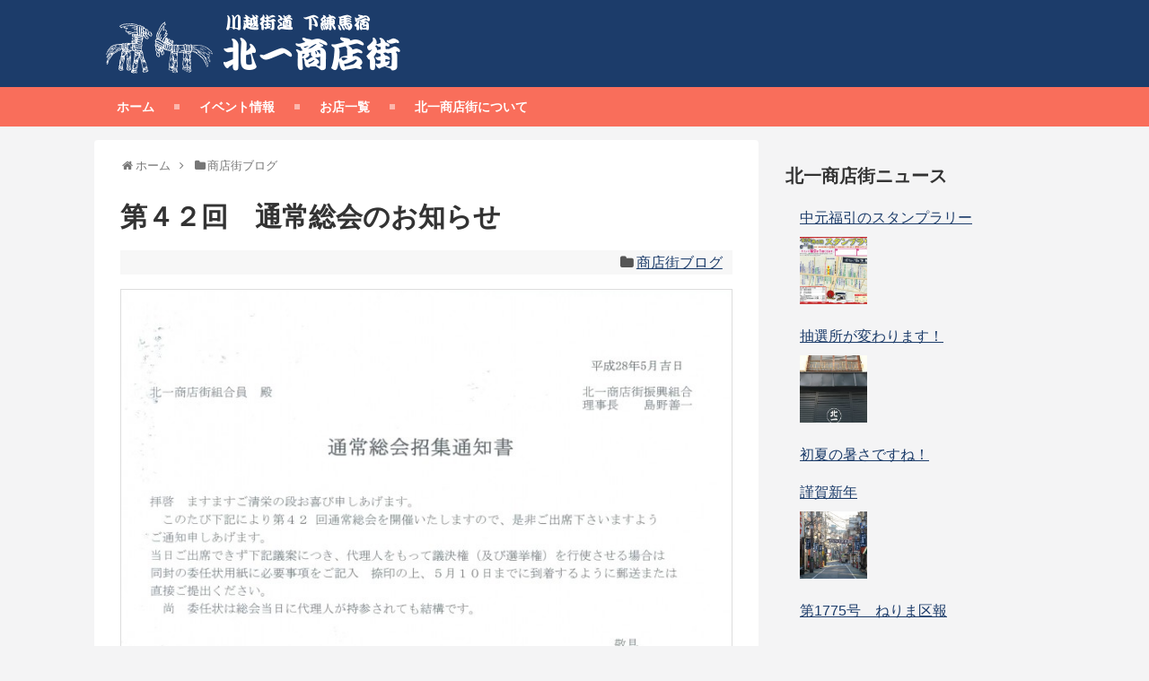

--- FILE ---
content_type: text/html; charset=UTF-8
request_url: http://kitaichi-nerima.com/from-shotengai/2068/
body_size: 10561
content:
<!DOCTYPE html>
<html lang="ja">
<head>
<meta charset="UTF-8">
<link rel="alternate" type="application/rss+xml" title="練馬区北町「北一商店街」川越街道下練馬宿 RSS Feed" href="http://kitaichi-nerima.com/feed/"/>
<link rel="pingback" href="http://kitaichi-nerima.com/xmlrpc.php"/>
<title>第４２回　通常総会のお知らせ</title>
<meta name="description" content=" "/>
<meta name="keywords" content="商店街ブログ"/>
<link rel="stylesheet" href="http://kitaichi-nerima.com/wp-content/themes/simplicity/style.css">
<link rel="stylesheet" href="http://kitaichi-nerima.com/wp-content/themes/simplicity/css/responsive-pc.css">
<link rel="stylesheet" href="http://kitaichi-nerima.com/wp-content/themes/simplicity/webfonts/css/font-awesome.min.css">
<link rel="stylesheet" href="http://kitaichi-nerima.com/wp-content/themes/simplicity/webfonts/icomoon/style.css">
<link rel="stylesheet" href="http://kitaichi-nerima.com/wp-content/themes/simplicity/css/fluidity.min.css">
<link rel="stylesheet" href="http://kitaichi-nerima.com/wp-content/themes/simplicity/css/print.css" type="text/css" media="print"/>
  <link rel="stylesheet" href="http://kitaichi-nerima.com/wp-content/themes/simplicity/skins/orange-menu/style.css">
  <link rel="stylesheet" href="http://kitaichi-nerima.com/wp-content/themes/simplicity/responsive.css">
  <meta name="viewport" content="width=1280, maximum-scale=1, user-scalable=yes">
<link href="http://kitaichi-nerima.com/wp-content/themes/simplicity/lightbox/css/lightbox.css" type="text/css" rel="stylesheet" media="all"/>
<!-- OGP -->
<meta property="og:type" content="article">
<meta property="og:description" content=" ">
<meta property="og:title" content="第４２回　通常総会のお知らせ">
<meta property="og:url" content="http://kitaichi-nerima.com/from-shotengai/2068/">
<meta property="og:image" content="http://kitaichi-nerima.com/wp-content/uploads/2016/06/001-6.jpg">
<meta property="og:site_name" content="練馬区北町「北一商店街」川越街道下練馬宿">
<meta property="og:locale" content="ja_JP"/>
<!-- /OGP -->
<!-- Twitter Card -->
<meta name="twitter:card" content="summary">
<meta name="twitter:description" content=" ">
<meta name="twitter:title" content="第４２回　通常総会のお知らせ">
<meta name="twitter:url" content="http://kitaichi-nerima.com/from-shotengai/2068/">
<meta name="twitter:image" content="http://kitaichi-nerima.com/wp-content/uploads/2016/06/001-6.jpg">
<meta name="twitter:domain" content="kitaichi-nerima.com">
<!-- /Twitter Card -->

<meta name='robots' content='max-image-preview:large'/>

		<!-- Meta Tag Manager -->
		<meta name="description" content="練馬区北町の北一商店街は「買い物天国」の商店街です。毎月第一土曜日は「北一みのり市」です。練馬区北町でのショッピングをお楽しみ下さい。"/>
		<!-- / Meta Tag Manager -->
<link rel='dns-prefetch' href='//s.w.org'/>
<link rel="alternate" type="application/rss+xml" title="練馬区北町「北一商店街」川越街道下練馬宿 &raquo; フィード" href="http://kitaichi-nerima.com/feed/"/>
<link rel="alternate" type="application/rss+xml" title="練馬区北町「北一商店街」川越街道下練馬宿 &raquo; コメントフィード" href="http://kitaichi-nerima.com/comments/feed/"/>
<link rel="alternate" type="application/rss+xml" title="練馬区北町「北一商店街」川越街道下練馬宿 &raquo; 第４２回　通常総会のお知らせ のコメントのフィード" href="http://kitaichi-nerima.com/from-shotengai/2068/feed/"/>
<script type="text/javascript">window._wpemojiSettings={"baseUrl":"https:\/\/s.w.org\/images\/core\/emoji\/13.1.0\/72x72\/","ext":".png","svgUrl":"https:\/\/s.w.org\/images\/core\/emoji\/13.1.0\/svg\/","svgExt":".svg","source":{"concatemoji":"http:\/\/kitaichi-nerima.com\/wp-includes\/js\/wp-emoji-release.min.js"}};!function(e,a,t){var n,r,o,i=a.createElement("canvas"),p=i.getContext&&i.getContext("2d");function s(e,t){var a=String.fromCharCode;p.clearRect(0,0,i.width,i.height),p.fillText(a.apply(this,e),0,0);e=i.toDataURL();return p.clearRect(0,0,i.width,i.height),p.fillText(a.apply(this,t),0,0),e===i.toDataURL()}function c(e){var t=a.createElement("script");t.src=e,t.defer=t.type="text/javascript",a.getElementsByTagName("head")[0].appendChild(t)}for(o=Array("flag","emoji"),t.supports={everything:!0,everythingExceptFlag:!0},r=0;r<o.length;r++)t.supports[o[r]]=function(e){if(!p||!p.fillText)return!1;switch(p.textBaseline="top",p.font="600 32px Arial",e){case"flag":return s([127987,65039,8205,9895,65039],[127987,65039,8203,9895,65039])?!1:!s([55356,56826,55356,56819],[55356,56826,8203,55356,56819])&&!s([55356,57332,56128,56423,56128,56418,56128,56421,56128,56430,56128,56423,56128,56447],[55356,57332,8203,56128,56423,8203,56128,56418,8203,56128,56421,8203,56128,56430,8203,56128,56423,8203,56128,56447]);case"emoji":return!s([10084,65039,8205,55357,56613],[10084,65039,8203,55357,56613])}return!1}(o[r]),t.supports.everything=t.supports.everything&&t.supports[o[r]],"flag"!==o[r]&&(t.supports.everythingExceptFlag=t.supports.everythingExceptFlag&&t.supports[o[r]]);t.supports.everythingExceptFlag=t.supports.everythingExceptFlag&&!t.supports.flag,t.DOMReady=!1,t.readyCallback=function(){t.DOMReady=!0},t.supports.everything||(n=function(){t.readyCallback()},a.addEventListener?(a.addEventListener("DOMContentLoaded",n,!1),e.addEventListener("load",n,!1)):(e.attachEvent("onload",n),a.attachEvent("onreadystatechange",function(){"complete"===a.readyState&&t.readyCallback()})),(n=t.source||{}).concatemoji?c(n.concatemoji):n.wpemoji&&n.twemoji&&(c(n.twemoji),c(n.wpemoji)))}(window,document,window._wpemojiSettings);</script>
<style type="text/css">
img.wp-smiley,
img.emoji {
	display: inline !important;
	border: none !important;
	box-shadow: none !important;
	height: 1em !important;
	width: 1em !important;
	margin: 0 0.07em !important;
	vertical-align: -0.1em !important;
	background: none !important;
	padding: 0 !important;
}
</style>
	<link rel='stylesheet' id='wp-block-library-css' href='http://kitaichi-nerima.com/wp-includes/css/dist/block-library/style.min.css' type='text/css' media='all'/>
<style id='global-styles-inline-css' type='text/css'>
body{--wp--preset--color--black: #000000;--wp--preset--color--cyan-bluish-gray: #abb8c3;--wp--preset--color--white: #ffffff;--wp--preset--color--pale-pink: #f78da7;--wp--preset--color--vivid-red: #cf2e2e;--wp--preset--color--luminous-vivid-orange: #ff6900;--wp--preset--color--luminous-vivid-amber: #fcb900;--wp--preset--color--light-green-cyan: #7bdcb5;--wp--preset--color--vivid-green-cyan: #00d084;--wp--preset--color--pale-cyan-blue: #8ed1fc;--wp--preset--color--vivid-cyan-blue: #0693e3;--wp--preset--color--vivid-purple: #9b51e0;--wp--preset--gradient--vivid-cyan-blue-to-vivid-purple: linear-gradient(135deg,rgba(6,147,227,1) 0%,rgb(155,81,224) 100%);--wp--preset--gradient--light-green-cyan-to-vivid-green-cyan: linear-gradient(135deg,rgb(122,220,180) 0%,rgb(0,208,130) 100%);--wp--preset--gradient--luminous-vivid-amber-to-luminous-vivid-orange: linear-gradient(135deg,rgba(252,185,0,1) 0%,rgba(255,105,0,1) 100%);--wp--preset--gradient--luminous-vivid-orange-to-vivid-red: linear-gradient(135deg,rgba(255,105,0,1) 0%,rgb(207,46,46) 100%);--wp--preset--gradient--very-light-gray-to-cyan-bluish-gray: linear-gradient(135deg,rgb(238,238,238) 0%,rgb(169,184,195) 100%);--wp--preset--gradient--cool-to-warm-spectrum: linear-gradient(135deg,rgb(74,234,220) 0%,rgb(151,120,209) 20%,rgb(207,42,186) 40%,rgb(238,44,130) 60%,rgb(251,105,98) 80%,rgb(254,248,76) 100%);--wp--preset--gradient--blush-light-purple: linear-gradient(135deg,rgb(255,206,236) 0%,rgb(152,150,240) 100%);--wp--preset--gradient--blush-bordeaux: linear-gradient(135deg,rgb(254,205,165) 0%,rgb(254,45,45) 50%,rgb(107,0,62) 100%);--wp--preset--gradient--luminous-dusk: linear-gradient(135deg,rgb(255,203,112) 0%,rgb(199,81,192) 50%,rgb(65,88,208) 100%);--wp--preset--gradient--pale-ocean: linear-gradient(135deg,rgb(255,245,203) 0%,rgb(182,227,212) 50%,rgb(51,167,181) 100%);--wp--preset--gradient--electric-grass: linear-gradient(135deg,rgb(202,248,128) 0%,rgb(113,206,126) 100%);--wp--preset--gradient--midnight: linear-gradient(135deg,rgb(2,3,129) 0%,rgb(40,116,252) 100%);--wp--preset--duotone--dark-grayscale: url('#wp-duotone-dark-grayscale');--wp--preset--duotone--grayscale: url('#wp-duotone-grayscale');--wp--preset--duotone--purple-yellow: url('#wp-duotone-purple-yellow');--wp--preset--duotone--blue-red: url('#wp-duotone-blue-red');--wp--preset--duotone--midnight: url('#wp-duotone-midnight');--wp--preset--duotone--magenta-yellow: url('#wp-duotone-magenta-yellow');--wp--preset--duotone--purple-green: url('#wp-duotone-purple-green');--wp--preset--duotone--blue-orange: url('#wp-duotone-blue-orange');--wp--preset--font-size--small: 13px;--wp--preset--font-size--medium: 20px;--wp--preset--font-size--large: 36px;--wp--preset--font-size--x-large: 42px;}.has-black-color{color: var(--wp--preset--color--black) !important;}.has-cyan-bluish-gray-color{color: var(--wp--preset--color--cyan-bluish-gray) !important;}.has-white-color{color: var(--wp--preset--color--white) !important;}.has-pale-pink-color{color: var(--wp--preset--color--pale-pink) !important;}.has-vivid-red-color{color: var(--wp--preset--color--vivid-red) !important;}.has-luminous-vivid-orange-color{color: var(--wp--preset--color--luminous-vivid-orange) !important;}.has-luminous-vivid-amber-color{color: var(--wp--preset--color--luminous-vivid-amber) !important;}.has-light-green-cyan-color{color: var(--wp--preset--color--light-green-cyan) !important;}.has-vivid-green-cyan-color{color: var(--wp--preset--color--vivid-green-cyan) !important;}.has-pale-cyan-blue-color{color: var(--wp--preset--color--pale-cyan-blue) !important;}.has-vivid-cyan-blue-color{color: var(--wp--preset--color--vivid-cyan-blue) !important;}.has-vivid-purple-color{color: var(--wp--preset--color--vivid-purple) !important;}.has-black-background-color{background-color: var(--wp--preset--color--black) !important;}.has-cyan-bluish-gray-background-color{background-color: var(--wp--preset--color--cyan-bluish-gray) !important;}.has-white-background-color{background-color: var(--wp--preset--color--white) !important;}.has-pale-pink-background-color{background-color: var(--wp--preset--color--pale-pink) !important;}.has-vivid-red-background-color{background-color: var(--wp--preset--color--vivid-red) !important;}.has-luminous-vivid-orange-background-color{background-color: var(--wp--preset--color--luminous-vivid-orange) !important;}.has-luminous-vivid-amber-background-color{background-color: var(--wp--preset--color--luminous-vivid-amber) !important;}.has-light-green-cyan-background-color{background-color: var(--wp--preset--color--light-green-cyan) !important;}.has-vivid-green-cyan-background-color{background-color: var(--wp--preset--color--vivid-green-cyan) !important;}.has-pale-cyan-blue-background-color{background-color: var(--wp--preset--color--pale-cyan-blue) !important;}.has-vivid-cyan-blue-background-color{background-color: var(--wp--preset--color--vivid-cyan-blue) !important;}.has-vivid-purple-background-color{background-color: var(--wp--preset--color--vivid-purple) !important;}.has-black-border-color{border-color: var(--wp--preset--color--black) !important;}.has-cyan-bluish-gray-border-color{border-color: var(--wp--preset--color--cyan-bluish-gray) !important;}.has-white-border-color{border-color: var(--wp--preset--color--white) !important;}.has-pale-pink-border-color{border-color: var(--wp--preset--color--pale-pink) !important;}.has-vivid-red-border-color{border-color: var(--wp--preset--color--vivid-red) !important;}.has-luminous-vivid-orange-border-color{border-color: var(--wp--preset--color--luminous-vivid-orange) !important;}.has-luminous-vivid-amber-border-color{border-color: var(--wp--preset--color--luminous-vivid-amber) !important;}.has-light-green-cyan-border-color{border-color: var(--wp--preset--color--light-green-cyan) !important;}.has-vivid-green-cyan-border-color{border-color: var(--wp--preset--color--vivid-green-cyan) !important;}.has-pale-cyan-blue-border-color{border-color: var(--wp--preset--color--pale-cyan-blue) !important;}.has-vivid-cyan-blue-border-color{border-color: var(--wp--preset--color--vivid-cyan-blue) !important;}.has-vivid-purple-border-color{border-color: var(--wp--preset--color--vivid-purple) !important;}.has-vivid-cyan-blue-to-vivid-purple-gradient-background{background: var(--wp--preset--gradient--vivid-cyan-blue-to-vivid-purple) !important;}.has-light-green-cyan-to-vivid-green-cyan-gradient-background{background: var(--wp--preset--gradient--light-green-cyan-to-vivid-green-cyan) !important;}.has-luminous-vivid-amber-to-luminous-vivid-orange-gradient-background{background: var(--wp--preset--gradient--luminous-vivid-amber-to-luminous-vivid-orange) !important;}.has-luminous-vivid-orange-to-vivid-red-gradient-background{background: var(--wp--preset--gradient--luminous-vivid-orange-to-vivid-red) !important;}.has-very-light-gray-to-cyan-bluish-gray-gradient-background{background: var(--wp--preset--gradient--very-light-gray-to-cyan-bluish-gray) !important;}.has-cool-to-warm-spectrum-gradient-background{background: var(--wp--preset--gradient--cool-to-warm-spectrum) !important;}.has-blush-light-purple-gradient-background{background: var(--wp--preset--gradient--blush-light-purple) !important;}.has-blush-bordeaux-gradient-background{background: var(--wp--preset--gradient--blush-bordeaux) !important;}.has-luminous-dusk-gradient-background{background: var(--wp--preset--gradient--luminous-dusk) !important;}.has-pale-ocean-gradient-background{background: var(--wp--preset--gradient--pale-ocean) !important;}.has-electric-grass-gradient-background{background: var(--wp--preset--gradient--electric-grass) !important;}.has-midnight-gradient-background{background: var(--wp--preset--gradient--midnight) !important;}.has-small-font-size{font-size: var(--wp--preset--font-size--small) !important;}.has-medium-font-size{font-size: var(--wp--preset--font-size--medium) !important;}.has-large-font-size{font-size: var(--wp--preset--font-size--large) !important;}.has-x-large-font-size{font-size: var(--wp--preset--font-size--x-large) !important;}
</style>
<link rel='stylesheet' id='arpw-style-css' href='http://kitaichi-nerima.com/wp-content/plugins/advanced-random-posts-widget/assets/css/arpw-frontend.css' type='text/css' media='all'/>
<!--n2css--><script type='text/javascript' src='http://kitaichi-nerima.com/wp-includes/js/jquery/jquery.min.js' id='jquery-core-js'></script>
<script type='text/javascript' src='http://kitaichi-nerima.com/wp-includes/js/jquery/jquery-migrate.min.js' id='jquery-migrate-js'></script>
<link rel="https://api.w.org/" href="http://kitaichi-nerima.com/wp-json/"/><link rel="alternate" type="application/json" href="http://kitaichi-nerima.com/wp-json/wp/v2/posts/2068"/><link rel="EditURI" type="application/rsd+xml" title="RSD" href="http://kitaichi-nerima.com/xmlrpc.php?rsd"/>
<link rel="wlwmanifest" type="application/wlwmanifest+xml" href="http://kitaichi-nerima.com/wp-includes/wlwmanifest.xml"/> 

<link rel="canonical" href="http://kitaichi-nerima.com/from-shotengai/2068/"/>
<link rel='shortlink' href='http://kitaichi-nerima.com/?p=2068'/>
<link rel="alternate" type="application/json+oembed" href="http://kitaichi-nerima.com/wp-json/oembed/1.0/embed?url=http%3A%2F%2Fkitaichi-nerima.com%2Ffrom-shotengai%2F2068%2F"/>
<link rel="alternate" type="text/xml+oembed" href="http://kitaichi-nerima.com/wp-json/oembed/1.0/embed?url=http%3A%2F%2Fkitaichi-nerima.com%2Ffrom-shotengai%2F2068%2F&#038;format=xml"/>
<style>
		#category-posts-2-internal ul {padding: 0;}
#category-posts-2-internal .cat-post-item img {max-width: initial; max-height: initial; margin: initial;}
#category-posts-2-internal .cat-post-author {margin-bottom: 0;}
#category-posts-2-internal .cat-post-thumbnail {margin: 5px 10px 5px 0;}
#category-posts-2-internal .cat-post-item:before {content: ""; clear: both;}
#category-posts-2-internal .cat-post-excerpt-more {display: inline-block;}
#category-posts-2-internal .cat-post-item {list-style: none; margin: 3px 0 10px; padding: 3px 0;}
#category-posts-2-internal .cat-post-current .cat-post-title {font-weight: bold; text-transform: uppercase;}
#category-posts-2-internal [class*=cat-post-tax] {font-size: 0.85em;}
#category-posts-2-internal [class*=cat-post-tax] * {display:inline-block;}
#category-posts-2-internal .cat-post-item:after {content: ""; display: table;	clear: both;}
#category-posts-2-internal .cat-post-item .cat-post-title {overflow: hidden;text-overflow: ellipsis;white-space: initial;display: -webkit-box;-webkit-line-clamp: 2;-webkit-box-orient: vertical;padding-bottom: 0 !important;}
#category-posts-2-internal .cat-post-item:after {content: ""; display: table;	clear: both;}
#category-posts-2-internal .cat-post-thumbnail {display:block; float:left; margin:5px 10px 5px 0;}
#category-posts-2-internal .cat-post-crop {overflow:hidden;display:block;}
#category-posts-2-internal p {margin:5px 0 0 0}
#category-posts-2-internal li > div {margin:5px 0 0 0; clear:both;}
#category-posts-2-internal .dashicons {vertical-align:middle;}
#category-posts-2-internal .cat-post-thumbnail .cat-post-crop img {height: 75px;}
#category-posts-2-internal .cat-post-thumbnail .cat-post-crop img {width: 75px;}
#category-posts-2-internal .cat-post-thumbnail .cat-post-crop img {object-fit: cover; max-width: 100%; display: block;}
#category-posts-2-internal .cat-post-thumbnail .cat-post-crop-not-supported img {width: 100%;}
#category-posts-2-internal .cat-post-thumbnail {max-width:100%;}
#category-posts-2-internal .cat-post-item img {margin: initial;}
</style>
		<style type="text/css">
a {
  color:#1c3c6a;
}
a:hover,
#new-entries a:hover,
#popular-entries a:hover,
.wpp-list a:hover,
.entry-read a:hover,
.entry .post-meta a:hover,
.related-entry-read a:hover,
.entry a:hover,
.related-entry-title a:hover,
.navigation a:hover,
#footer-widget a:hover,
.article-list .entry-title a:hover {
  color:#1c3c6a;
}
#header {
  background-color:#1c3c6a;
}
#site-title a {
  color:#ffffff;
}
#site-description {
  color:#ffffff;
}
#footer {
  background-color:#1c3c6a;
}
#h-top {
  min-height:80px;
}
ul.snsp li.twitter-page a{
  color: #55acee !important;
}

ul.snsp li.facebook-page a{
  color: #3b5998 !important;
}

ul.snsp li.google-plus-page a{
  color: #dd4b39 !important;
}

ul.snsp li.instagram-page a{
  color: #ab7f66 !important;
}

ul.snsp li.pinterest-page a{
  color: #cc2127 !important;
}

ul.snsp li.youtube-page a{
  color: #e52d27 !important;
}

ul.snsp li.feedly-page a{
  color: #87bd33 !important;
}

ul.snsp li.rss-page a{
  color: #fe9900 !important;
}

ul.snsp li a:hover{
  opacity:0.7 !important;
}
#header .alignleft {
  margin-right: 30px;
  max-width: none;
}
/*関連記事のサムネイルが4列表示*/
.related-entry-thumbnail {
  height: 230px;
  width: 170px;
}

.related-entry-thumbnail .related-entry-title a{
  font-size: 14px;
}

.related-entry-thumbnail img {
  width: 160px;
  height: auto;
}
/*画像効果ボーダー*/
#the-content > p > img,
#the-content > p > a > img {
  border: 1px solid #ddd;
}
</style>
<style type="text/css" id="custom-background-css">
body.custom-background { background-color: #f4f4f5; }
</style>
	
<!-- My Custom CSS -->
<link rel='stylesheet' id='mccss_stylesheet' href='http://kitaichi-nerima.com/wp-content/uploads/my_custom_css/my_style.css?1693300033' type='text/css' media='all'/>
<!-- My Custom CSS -->
<script type="text/javascript" src="http://maps.google.com/maps/api/js?sensor=false"></script>
</head>
  <body class="post-template-default single single-post postid-2068 single-format-standard custom-background">
    <div id="container">

      <!-- header -->
      <div id="header" class="clearfix">
        <div id="header-in">

                    <div id="h-top">
            <!-- モバイルメニュー表示用のボタン -->
<div id="mobile-menu">
  <a id="mobile-menu-toggle" href="#"><i class="fa fa-bars fa-2x"></i></a>
</div>

            <div class="alignleft top-title-catchphrase">
              <!-- サイトのタイトル -->
<p id="site-title">
  <a href="http://kitaichi-nerima.com/"><img src="http://kitaichi-nerima.com/wp-content/uploads/2017/04/kitaichi_logo.png" alt="練馬区北町「北一商店街」川越街道下練馬宿" class="site-title-img"/></a></p>
<!-- サイトの概要 -->
<p id="site-description">
  </p>
            </div>

            <div class="alignright top-sns-follows">
                          </div>

          </div><!-- /#h-top -->
        </div><!-- /#header-in -->
      </div><!-- /#header -->

      <!-- Navigation -->
<nav>
<div id="navi">
  	<div id="navi-in">
    <div class="menu-%e3%83%a1%e3%83%8b%e3%83%a5%e3%83%bc-1-container"><ul id="menu-%e3%83%a1%e3%83%8b%e3%83%a5%e3%83%bc-1" class="menu"><li id="menu-item-20" class="menu-item menu-item-type-custom menu-item-object-custom menu-item-home menu-item-20"><a href="http://kitaichi-nerima.com/">ホーム</a></li>
<li id="menu-item-1915" class="menu-item menu-item-type-taxonomy menu-item-object-category menu-item-1915"><a href="http://kitaichi-nerima.com/category/from-shotengai/events/">イベント情報</a></li>
<li id="menu-item-1918" class="menu-item menu-item-type-post_type menu-item-object-page menu-item-1918"><a href="http://kitaichi-nerima.com/shoplist/">お店一覧</a></li>
<li id="menu-item-21" class="menu-item menu-item-type-post_type menu-item-object-page menu-item-21"><a href="http://kitaichi-nerima.com/aboutus/">北一商店街について</a></li>
</ul></div>  </div><!-- /#navi-in -->
</div><!-- /#navi -->
</nav>
<!-- /Navigation -->
      <!-- 本体部分 -->
      <div id="body">
        <div id="body-in">

          
          <!-- main -->
          <div id="main">


  <div id="breadcrumb" class="breadcrumb-category"><div itemtype="http://data-vocabulary.org/Breadcrumb" itemscope=""><i class="fa fa-home fa-fw"></i><a href="http://kitaichi-nerima.com" itemprop="url"><span itemprop="title">ホーム</span></a><span class="sp"><i class="fa fa-angle-right"></i></span></div><div itemtype="http://data-vocabulary.org/Breadcrumb" itemscope=""><i class="fa fa-folder fa-fw"></i><a href="http://kitaichi-nerima.com/category/from-shotengai/" itemprop="url"><span itemprop="title">商店街ブログ</span></a></div></div><!-- /#breadcrumb -->  <div id="post-2068" class="post-2068 post type-post status-publish format-standard has-post-thumbnail hentry category-from-shotengai">
  <div class="article">
  
  <h1 class="entry-title">
        第４２回　通常総会のお知らせ      </h1>
  <p class="post-meta">
                <span class="category"><i class="fa fa-folder fa-fw"></i><a href="http://kitaichi-nerima.com/category/from-shotengai/" rel="category tag">商店街ブログ</a></span>
    
    
      </p>

  
  
  

  
  <div id="the-content">
  <p><a href="http://kitaichi-nerima.com/wp-content/uploads/2016/06/001-6.jpg" rel="attachment wp-att-2132" data-lightbox="image-set"><img class="alignnone size-large wp-image-2132" src="http://kitaichi-nerima.com/wp-content/uploads/2016/06/001-6-730x1024.jpg" alt="001" width="680" height="954" srcset="http://kitaichi-nerima.com/wp-content/uploads/2016/06/001-6-730x1024.jpg 730w, http://kitaichi-nerima.com/wp-content/uploads/2016/06/001-6-214x300.jpg 214w, http://kitaichi-nerima.com/wp-content/uploads/2016/06/001-6-768x1078.jpg 768w" sizes="(max-width: 680px) 100vw, 680px"/></a></p>
<p><a href="http://kitaichi-nerima.com/wp-content/uploads/2016/05/001-3.jpg" rel="attachment wp-att-2069"> </a></p>
  </div>

  <!-- ページリンク -->

  <div class="widget-under-article">			<div class="textwidget"><br/><br/>
<a class="twitter-timeline" data-height="600" href="https://twitter.com/kitaichinerima1">Tweets by kitaichinerima1</a> <script async src="//platform.twitter.com/widgets.js" charset="utf-8"></script></div>
		</div>
    <!-- 文章下広告 -->
                  

  

  <div id="sns-group" class="sns-group sns-group-bottom">
    <div class="sns-buttons sns-buttons-pc">
    <ul class="snsb snsb-balloon clearfix">
        <li class="balloon-btn twitter-balloon-btn">
      <span class="balloon-btn-set">
        <span class="arrow-box">
          <a href="https://twitter.com/search?q=http%3A%2F%2Fkitaichi-nerima.com%2Ffrom-shotengai%2F2068%2F" target="blank" class="arrow-box-link twitter-arrow-box-link" rel="nofollow">
            <span class="social-count twitter-count"><i class="fa fa-spinner fa-spin"></i></span>
          </a>
        </span>
        <a href="http://twitter.com/share?text=%E7%AC%AC%EF%BC%94%EF%BC%92%E5%9B%9E%E3%80%80%E9%80%9A%E5%B8%B8%E7%B7%8F%E4%BC%9A%E3%81%AE%E3%81%8A%E7%9F%A5%E3%82%89%E3%81%9B&amp;url=http://kitaichi-nerima.com/from-shotengai/2068/" target="blank" class="balloon-btn-link twitter-balloon-btn-link" rel="nofollow">
          <i class="icon-twitter"></i>
        </a>
      </span>
    </li>
            <li class="balloon-btn facebook-balloon-btn">
      <span class="balloon-btn-set">
        <span class="arrow-box">
          <a href="https://www.facebook.com/sharer/sharer.php?u=http://kitaichi-nerima.com/from-shotengai/2068/&amp;t=第４２回　通常総会のお知らせ" target="blank" class="arrow-box-link facebook-arrow-box-link" rel="nofollow">
            <span class="social-count facebook-count"><i class="fa fa-spinner fa-spin"></i></span>
          </a>
        </span>
        <a href="https://www.facebook.com/sharer/sharer.php?u=http://kitaichi-nerima.com/from-shotengai/2068/&amp;t=%E7%AC%AC%EF%BC%94%EF%BC%92%E5%9B%9E%E3%80%80%E9%80%9A%E5%B8%B8%E7%B7%8F%E4%BC%9A%E3%81%AE%E3%81%8A%E7%9F%A5%E3%82%89%E3%81%9B" target="blank" class="balloon-btn-link facebook-balloon-btn-link" rel="nofollow">
          <i class="icon-facebook"></i>
        </a>
      </span>
    </li>
            <li class="balloon-btn googleplus-balloon-btn">
      <span class="balloon-btn-set">
        <span class="arrow-box">
          <a href="https://plus.google.com/share?url=http%3A%2F%2Fkitaichi-nerima.com%2Ffrom-shotengai%2F2068%2F" onclick="javascript:window.open(this.href, '', 'menubar=no,toolbar=no,resizable=yes,scrollbars=yes,height=600,width=600');return false;" target="blank" class="arrow-box-link googleplus-arrow-box-link" rel="nofollow">
            <span class="social-count googleplus-count"><i class="fa fa-spinner fa-spin"></i></span>
          </a>
        </span>
        <a href="https://plus.google.com/share?url=http%3A%2F%2Fkitaichi-nerima.com%2Ffrom-shotengai%2F2068%2F" onclick="javascript:window.open(this.href, '', 'menubar=no,toolbar=no,resizable=yes,scrollbars=yes,height=600,width=600');return false;" target="blank" class="balloon-btn-link googleplus-balloon-btn-link" rel="nofollow">
          <i class="icon-googleplus"></i>
        </a>
      </span>
    </li>
            <li class="balloon-btn hatena-balloon-btn">
      <span class="balloon-btn-set">
        <span class="arrow-box">
          <a href="http://b.hatena.ne.jp/entry/kitaichi-nerima.com/from-shotengai/2068/" target="blank" class="arrow-box-link hatena-arrow-box-link" rel="nofollow">
            <span class="social-count hatebu-count"><i class="fa fa-spinner fa-spin"></i></span>
          </a>
        </span>
        <a href="http://b.hatena.ne.jp/add?mode=confirm&amp;url=http://kitaichi-nerima.com/from-shotengai/2068/&amp;title=%E7%AC%AC%EF%BC%94%EF%BC%92%E5%9B%9E%E3%80%80%E9%80%9A%E5%B8%B8%E7%B7%8F%E4%BC%9A%E3%81%AE%E3%81%8A%E7%9F%A5%E3%82%89%E3%81%9B" target="blank" class="balloon-btn-link hatena-balloon-btn-link" rel="nofollow">
          <i class="icon-hatena"></i>
        </a>
      </span>
    </li>
            <li class="balloon-btn pocket-balloon-btn">
      <span class="balloon-btn-set">
        <span class="arrow-box">
          <a href="https://getpocket.com/edit?url=http://kitaichi-nerima.com/from-shotengai/2068/" target="blank" class="arrow-box-link pocket-arrow-box-link" rel="nofollow">
            <span class="social-count pocket-count"><i class="fa fa-spinner fa-spin"></i></span>
          </a>
        </span>
        <a href="https://getpocket.com/edit?url=http://kitaichi-nerima.com/from-shotengai/2068/" target="blank" class="balloon-btn-link pocket-balloon-btn-link" rel="nofollow">
          <i class="icon-pocket"></i>
        </a>
      </span>
    </li>
                <li class="balloon-btn evernote-balloon-btn">
      <span class="balloon-btn-set">
        <span class="arrow-box">
          <a href="#" onclick="Evernote.doClip({url:'http://kitaichi-nerima.com/from-shotengai/2068/',
    providerName:'練馬区北町「北一商店街」川越街道下練馬宿',
    title:'第４２回　通常総会のお知らせ',
    contentId:'the-content',
    }); return false;" target="blank" class="arrow-box-link evernote-arrow-box-link" rel="nofollow">
            CLIP!
          </a>
        </span>
        <a href="#" onclick="Evernote.doClip({url:'http://kitaichi-nerima.com/from-shotengai/2068/',
    providerName:'練馬区北町「北一商店街」川越街道下練馬宿',
    title:'第４２回　通常総会のお知らせ',
    contentId:'the-content',
    }); return false;" target="blank" class="balloon-btn-link evernote-balloon-btn-link" rel="nofollow">
          <i class="icon-evernote"></i>
        </a>
      </span>
    </li>
            <li class="balloon-btn feedly-balloon-btn">
      <span class="balloon-btn-set">
        <span class="arrow-box">
          <a href="http://feedly.com/index.html#subscription%2Ffeed%2Fhttp://kitaichi-nerima.com/feed/" target="blank" class="arrow-box-link feedly-arrow-box-link" rel="nofollow">
            <span class="social-count feedly-count"><i class="fa fa-spinner fa-spin"></i></span>
          </a>
        </span>
        <a href="http://feedly.com/index.html#subscription%2Ffeed%2Fhttp://kitaichi-nerima.com/feed/" target="blank" class="balloon-btn-link feedly-balloon-btn-link" rel="nofollow">
          <i class="icon-feedly"></i>
        </a>
      </span>
    </li>
          </ul>
</div>

    </div>

  
  <p class="footer-post-meta">

        <span class="post-tag"></span>
    
    
    
      </p>

  </div><!-- .article -->
  </div><!-- .post -->
      <section id="under-entry-body">

            <div id="related-entries">
        <h3>関連記事</h3>
                <div class="related-entry-thumbnail">
      <div class="related-entry-thumb">
        <a href="http://kitaichi-nerima.com/from-shotengai/2436/" title="謹賀新年">
                <img width="150" height="150" src="http://kitaichi-nerima.com/wp-content/uploads/2017/01/IMG_1360-150x150.jpg" class="thumbnail-entry-thumb-image wp-post-image" alt="謹賀新年" loading="lazy" srcset="http://kitaichi-nerima.com/wp-content/uploads/2017/01/IMG_1360-150x150.jpg 150w, http://kitaichi-nerima.com/wp-content/uploads/2017/01/IMG_1360-100x100.jpg 100w, http://kitaichi-nerima.com/wp-content/uploads/2017/01/IMG_1360-50x50.jpg 50w" sizes="(max-width: 150px) 100vw, 150px"/>                </a>
      </div><!-- /.related-entry-thumb -->

      <div class="related-entry-content">
        <h4 class="related-entry-title">
          <a href="http://kitaichi-nerima.com/from-shotengai/2436/" class="related-entry-title-link" title="謹賀新年">
          謹賀新年          </a></h4>
      </div><!-- /.related-entry-content -->
    </div><!-- /.elated-entry-thumbnail -->

      <div class="related-entry-thumbnail">
      <div class="related-entry-thumb">
        <a href="http://kitaichi-nerima.com/from-shotengai/events/2616/" title="中元福引のスタンプラリー">
                <img width="150" height="150" src="http://kitaichi-nerima.com/wp-content/uploads/2017/06/20170619190023_00001-150x150.jpg" class="thumbnail-entry-thumb-image wp-post-image" alt="中元福引のスタンプラリー" loading="lazy" srcset="http://kitaichi-nerima.com/wp-content/uploads/2017/06/20170619190023_00001-150x150.jpg 150w, http://kitaichi-nerima.com/wp-content/uploads/2017/06/20170619190023_00001-100x100.jpg 100w, http://kitaichi-nerima.com/wp-content/uploads/2017/06/20170619190023_00001-50x50.jpg 50w" sizes="(max-width: 150px) 100vw, 150px"/>                </a>
      </div><!-- /.related-entry-thumb -->

      <div class="related-entry-content">
        <h4 class="related-entry-title">
          <a href="http://kitaichi-nerima.com/from-shotengai/events/2616/" class="related-entry-title-link" title="中元福引のスタンプラリー">
          中元福引のスタンプラリー          </a></h4>
      </div><!-- /.related-entry-content -->
    </div><!-- /.elated-entry-thumbnail -->

      <div class="related-entry-thumbnail">
      <div class="related-entry-thumb">
        <a href="http://kitaichi-nerima.com/from-shotengai/events/2423/" title="歳末福引き大売出しも残り１日です！！">
                <img width="150" height="150" src="http://kitaichi-nerima.com/wp-content/uploads/2016/12/IMG_1352-150x150.jpg" class="thumbnail-entry-thumb-image wp-post-image" alt="歳末福引き大売出しも残り１日です！！" loading="lazy" srcset="http://kitaichi-nerima.com/wp-content/uploads/2016/12/IMG_1352-150x150.jpg 150w, http://kitaichi-nerima.com/wp-content/uploads/2016/12/IMG_1352-100x100.jpg 100w, http://kitaichi-nerima.com/wp-content/uploads/2016/12/IMG_1352-50x50.jpg 50w" sizes="(max-width: 150px) 100vw, 150px"/>                </a>
      </div><!-- /.related-entry-thumb -->

      <div class="related-entry-content">
        <h4 class="related-entry-title">
          <a href="http://kitaichi-nerima.com/from-shotengai/events/2423/" class="related-entry-title-link" title="歳末福引き大売出しも残り１日です！！">
          歳末福引き大売出しも残り１日です！！          </a></h4>
      </div><!-- /.related-entry-content -->
    </div><!-- /.elated-entry-thumbnail -->

      <div class="related-entry-thumbnail">
      <div class="related-entry-thumb">
        <a href="http://kitaichi-nerima.com/from-shotengai/events/2408/" title="歳末福引き大売出しスタート！！">
                <img width="150" height="150" src="http://kitaichi-nerima.com/wp-content/uploads/2016/12/IMG_1340-150x150.jpg" class="thumbnail-entry-thumb-image wp-post-image" alt="歳末福引き大売出しスタート！！" loading="lazy" srcset="http://kitaichi-nerima.com/wp-content/uploads/2016/12/IMG_1340-150x150.jpg 150w, http://kitaichi-nerima.com/wp-content/uploads/2016/12/IMG_1340-100x100.jpg 100w, http://kitaichi-nerima.com/wp-content/uploads/2016/12/IMG_1340-50x50.jpg 50w" sizes="(max-width: 150px) 100vw, 150px"/>                </a>
      </div><!-- /.related-entry-thumb -->

      <div class="related-entry-content">
        <h4 class="related-entry-title">
          <a href="http://kitaichi-nerima.com/from-shotengai/events/2408/" class="related-entry-title-link" title="歳末福引き大売出しスタート！！">
          歳末福引き大売出しスタート！！          </a></h4>
      </div><!-- /.related-entry-content -->
    </div><!-- /.elated-entry-thumbnail -->

  
  <br style="clear:both;">      </div><!-- #related-entries -->
      


        <!-- 広告 -->
                  
      <!-- post navigation -->
<div class="navigation">
      <div class="prev"><a href="http://kitaichi-nerima.com/from-shotengai/information/2025/" rel="prev"><i class="fa fa-arrow-left fa-2x pull-left"></i>第1754号　ねりま区報</a></div>
      <div class="next"><a href="http://kitaichi-nerima.com/from-shotengai/%e5%ad%a3%e7%af%80%e3%81%ae%e3%81%86%e3%81%a4%e3%82%8d%e3%81%84/2016/" rel="next"><i class="fa fa-arrow-right fa-2x pull-left"></i>５月５日　子供の日</a></div>
  </div>
<!-- /post navigation -->
      <!-- comment area -->
<div id="comment-area">
	</div>
<!-- /comment area -->      </section>
    
          </div><!-- /#main -->
        <!-- sidebar -->
<aside>
<div id="sidebar">
    
  <div id="sidebar-widget">
  <!-- ウイジェット -->
  <div id="category-posts-2" class="widget cat-post-widget"><h4 class="widgettitle">北一商店街ニュース</h4><ul id="category-posts-2-internal" class="category-posts-internal">
<li class='cat-post-item'><div><a class="cat-post-title" href="http://kitaichi-nerima.com/from-shotengai/events/2616/" rel="bookmark">中元福引のスタンプラリー</a></div><div><a class="cat-post-thumbnail cat-post-none" href="http://kitaichi-nerima.com/from-shotengai/events/2616/" title="中元福引のスタンプラリー"><span class="cat-post-crop cat-post-format cat-post-format-standard"><img width="75" height="75" src="http://kitaichi-nerima.com/wp-content/uploads/2017/06/20170619190023_00001.jpg" class="attachment- size- wp-post-image" alt="" loading="lazy" data-cat-posts-width="75" data-cat-posts-height="75" srcset="http://kitaichi-nerima.com/wp-content/uploads/2017/06/20170619190023_00001.jpg 2335w, http://kitaichi-nerima.com/wp-content/uploads/2017/06/20170619190023_00001-300x212.jpg 300w, http://kitaichi-nerima.com/wp-content/uploads/2017/06/20170619190023_00001-768x543.jpg 768w, http://kitaichi-nerima.com/wp-content/uploads/2017/06/20170619190023_00001-1024x724.jpg 1024w" sizes="(max-width: 75px) 100vw, 75px"/></span></a></div></li><li class='cat-post-item'><div><a class="cat-post-title" href="http://kitaichi-nerima.com/from-shotengai/events/2577/" rel="bookmark">抽選所が変わります！</a></div><div><a class="cat-post-thumbnail cat-post-none" href="http://kitaichi-nerima.com/from-shotengai/events/2577/" title="抽選所が変わります！"><span class="cat-post-crop cat-post-format cat-post-format-standard"><img width="75" height="75" src="http://kitaichi-nerima.com/wp-content/uploads/2017/06/c57ff640ccfac5327f9644d88175c7d4.jpg" class="attachment- size- wp-post-image" alt="" loading="lazy" data-cat-posts-width="75" data-cat-posts-height="75" srcset="http://kitaichi-nerima.com/wp-content/uploads/2017/06/c57ff640ccfac5327f9644d88175c7d4.jpg 1512w, http://kitaichi-nerima.com/wp-content/uploads/2017/06/c57ff640ccfac5327f9644d88175c7d4-225x300.jpg 225w, http://kitaichi-nerima.com/wp-content/uploads/2017/06/c57ff640ccfac5327f9644d88175c7d4-768x1024.jpg 768w" sizes="(max-width: 75px) 100vw, 75px"/></span></a></div></li><li class='cat-post-item'><div><a class="cat-post-title" href="http://kitaichi-nerima.com/from-shotengai/2562/" rel="bookmark">初夏の暑さですね！</a></div></li><li class='cat-post-item'><div><a class="cat-post-title" href="http://kitaichi-nerima.com/from-shotengai/2436/" rel="bookmark">謹賀新年</a></div><div><a class="cat-post-thumbnail cat-post-none" href="http://kitaichi-nerima.com/from-shotengai/2436/" title="謹賀新年"><span class="cat-post-crop cat-post-format cat-post-format-standard"><img width="75" height="75" src="http://kitaichi-nerima.com/wp-content/uploads/2017/01/IMG_1360.jpg" class="attachment- size- wp-post-image" alt="" loading="lazy" data-cat-posts-width="75" data-cat-posts-height="75" srcset="http://kitaichi-nerima.com/wp-content/uploads/2017/01/IMG_1360.jpg 1536w, http://kitaichi-nerima.com/wp-content/uploads/2017/01/IMG_1360-225x300.jpg 225w, http://kitaichi-nerima.com/wp-content/uploads/2017/01/IMG_1360-768x1024.jpg 768w" sizes="(max-width: 75px) 100vw, 75px"/></span></a></div></li><li class='cat-post-item'><div><a class="cat-post-title" href="http://kitaichi-nerima.com/from-shotengai/information/2397/" rel="bookmark">第1775号　ねりま区報</a></div></li></ul>
</div><div id="arpw-widget-2" class="widget arpw-widget-random"><h4 class="widgettitle">お店ランダムピックアップ</h4><div class="arpw-random-post "><ul class="arpw-ul"><li class="arpw-li arpw-clearfix"><a href="http://kitaichi-nerima.com/shops/etc/476/" rel="bookmark"><img class="arpw-thumbnail alignleft" src="http://kitaichi-nerima.com/wp-content/uploads/2014/12/P8304340-100x100.jpg" alt="(株)山塚電気商会" width="100" height="100"></a><a class="arpw-title" href="http://kitaichi-nerima.com/shops/etc/476/" rel="bookmark">(株)山塚電気商会</a></li><li class="arpw-li arpw-clearfix"><a href="http://kitaichi-nerima.com/shops/cloth/115/" rel="bookmark"><img class="arpw-thumbnail alignleft" src="http://kitaichi-nerima.com/wp-content/uploads/2014/12/P8314862-100x100.jpg" alt="金波屋履物店" width="100" height="100"></a><a class="arpw-title" href="http://kitaichi-nerima.com/shops/cloth/115/" rel="bookmark">金波屋履物店</a></li><li class="arpw-li arpw-clearfix"><a href="http://kitaichi-nerima.com/shops/medical/1882/" rel="bookmark"><img class="arpw-thumbnail alignleft" src="http://kitaichi-nerima.com/wp-content/uploads/2015/02/h_sab00-100x100.jpg" alt="ひろ歯科医院" width="100" height="100"></a><a class="arpw-title" href="http://kitaichi-nerima.com/shops/medical/1882/" rel="bookmark">ひろ歯科医院</a></li><li class="arpw-li arpw-clearfix"><a href="http://kitaichi-nerima.com/shops/medical/551/" rel="bookmark"><img class="arpw-thumbnail alignleft" src="http://kitaichi-nerima.com/wp-content/uploads/2014/12/P8304368-100x100.jpg" alt="北町デンタルクリニック" width="100" height="100"></a><a class="arpw-title" href="http://kitaichi-nerima.com/shops/medical/551/" rel="bookmark">北町デンタルクリニック</a></li><li class="arpw-li arpw-clearfix"><a href="http://kitaichi-nerima.com/shops/medical/495/" rel="bookmark"><img class="arpw-thumbnail alignleft" src="http://kitaichi-nerima.com/wp-content/uploads/2014/12/P8304536-100x100.jpg" alt="ひかり整骨院" width="100" height="100"></a><a class="arpw-title" href="http://kitaichi-nerima.com/shops/medical/495/" rel="bookmark">ひかり整骨院</a></li></ul></div><!-- Generated by https://wordpress.org/plugins/advanced-random-posts-widget/ --></div><div id="text-2" class="widget widget_text">			<div class="textwidget"><a href="http://kitaichi-nerima.com/?page_id=67">サイトマップ</a><br/>
<a href="http://kitaichi-nerima.com/?page_id=24">サイトポリシー</a></div>
		</div><div id="search-2" class="widget widget_search"><form method="get" id="searchform" action="http://kitaichi-nerima.com/">
	<input type="text" placeholder="ブログ内を検索" name="s" id="s">
	<input type="submit" id="searchsubmit" value="">
</form></div>  </div>

  
</div></aside><!-- /#sidebar -->
        </div><!-- /#body-in -->
      </div><!-- /#body -->

      <!-- footer -->
      <div id="footer">
        <div id="footer-in">

        <div id="footer-widget">
           <div class="footer-left">
                                 </div>
           <div class="footer-center">
                                 </div>
           <div class="footer-right">
                                 </div>
        </div>
        <div class="clear"></div>
          <div id="copyright" class="wrapper">
            <!-- WordPress Theme <a href="http://wp-simplicity.com/" rel="nofollow">Simplicity</a><br /> -->

            Copyright&copy;  <a href="http://kitaichi-nerima.com">練馬区北町「北一商店街」川越街道下練馬宿</a> All Rights Reserved.
                      </div>
      </div><!-- /#footer-in -->
      </div><!-- /#footer -->
      <div id="page-top">
  <a id="move-page-top"><i class="fa fa-chevron-circle-up fa-2x"></i></a>
</div>
          </div><!-- /#container -->
    
<!-- Google Analytics -->
<script type="text/javascript">var gaJsHost=(("https:"==document.location.protocol)?"https://ssl.":"http://www.");document.write(unescape("%3Cscript src='"+gaJsHost+"google-analytics.com/ga.js' type='text/javascript'%3E%3C/script%3E"));</script>
<script type="text/javascript">var pageTracker=_gat._getTracker("UA-62767104-4");pageTracker._initData();pageTracker._trackPageview();</script>
<!-- /Google Analytics -->


    <script defer src="http://kitaichi-nerima.com/wp-content/themes/simplicity/js/noteit.js"></script>
    
  </body>
</html>

--- FILE ---
content_type: text/css
request_url: http://kitaichi-nerima.com/wp-content/uploads/my_custom_css/my_style.css?1693300033
body_size: 1409
content:
/******* Do not edit this file *******/
/*
My Custom CSS - by Salvatore Noschese
aka L'AltroWeb - https://laltroweb.it/
/*
Saved: Aug 29 2023 | 06:07:13 (pm)
/*
/******* Do not edit this file *******/

html {
    margin-top: 0px !important;
}
.gmapbox {padding:16px 0;}
#main h3{
    color: #fff;
    font-size: 20px;
    position: relative;
    margin-left: -14px;
    padding: 8px 16px;
    background: #1c3c6a;
    &:before{
        content: "";
        position: absolute;
        bottom: 0;
        right: 0;
        width: 0;
        height: 0;
        border: 8px solid #fff;
        border-top: 8px solid rgba(0,0,0,0.5);
        border-left: 8px solid rgba(0,0,0,0.5);
    }
}

ul.lcp_catlist{list-style-type:none;padding-left:0px;}
.widget ul.children {margin-left:0px;}
img.site-title-img{width:50%;height:auto;}
/*#navi,#navi-in,ul.menu {background-color:#fff!important;}*/
.cat-post-item {border-bottom:none!important;}
#main {border:none;}
.top-title-catchphrase{margin-left:0!important;}
/* ======================
   content-list.php
========================= */
.shoplist_box{
	padding-bottom: 8px;
	border-bottom-width: 1px;
	border-bottom-style: solid;
	border-bottom-color: #CCC;
	height: 190px;
	width: 700px;
	padding-top: 8px;
}
.shoplist_title{
	font-size: 20px;
	padding-top: 8px;
	padding-bottom: 8px;
    clear: both;
	float: none;
}
.shoplist_map{
	float: left;
	width: 495px;
}
.shoplist_img{
	float: left;
	width: 205px;
}
/* ======================
   table
========================= */
.tbl, .tblshop{
	border-collapse: collapse;
	width: 100%;
	font-size: 15px;
}
.tbl th{
	font-weight: normal!important;
	background-color: #f4f4f5;
	border: 1px solid #ddd;
	padding-top: 4px;
	padding-right: 8px;
	padding-bottom: 4px;
	padding-left: 8px;
	color: #000;
	vertical-align: middle;
}
.tbl td{
	vertical-align: middle;
	border: 1px solid #ddd;
	padding-top: 4px;
	padding-right: 8px;
	padding-bottom: 4px;
	padding-left: 8px;
	color: #000;
}
.tblshop th{
	font-weight: normal!important;
	background-color: #f4f4f5;
	border: 1px solid #ddd;
	color: #000;
	vertical-align: middle;
	width: 30%;
	padding-top: 4px;
	padding-right: 8px;
	padding-bottom: 4px;
	padding-left: 8px;
	font-size: 15px;
}
.tblshop td{
	vertical-align: middle;
	border: 1px solid #ddd;
	color: #000;
	padding-top: 4px;
	padding-right: 8px;
	padding-bottom: 4px;
	padding-left: 8px;
	font-size: 15px;
}
.kitaichi_map_left {
	float: left;
	width: 300px;
	text-align: right;
}
#map{margin-top:16px;}
#kitaichi_map {
	font-size: 13px;
	padding: 15px;
}
#kitaichi_map a{
		font-size: 13px;
}
#kitaichi_map ul{
	margin: 0px;
	padding: 0px;
	list-style-type: none;
}
#kitaichi_map li{
	padding-top: 4px!important;
	padding-right: 8px!important;
	padding-bottom: 4px!important;
	padding-left: 8px!important;
	list-style-type: none!important;
	margin: 0px;
}
.kitaichi_map_right {
	float: left;
	width: 300px;
	border-left-width: 36px;
	border-left-style: solid;
	border-left-color: #CCC;
}
.map_load {
	background-color: #CCC;
	height: 20px;
	width: 300px;
	display: block;
	margin-top: 8px;
	margin-bottom: 8px;
}
/* ======================
   arrow
========================= */
.cssarrow {
	position: relative;
	background: #ffffff;
	border: 2px solid #ddd;
	margin-bottom: 25px;
	margin-top: 15px;
	padding: 12px;
	border-radius: 5px;        /* CSS3草案 */  
    -webkit-border-radius: 5px;    /* Safari,Google Chrome用 */  
    -moz-border-radius: 5px;   /* Firefox用 */  
}
.cssarrow:after,
.cssarrow:before {
	bottom: 100%;
	left: 24px;
	border: solid transparent;
	content: " ";
	height: 0;
	width: 0;
	position: absolute;
	pointer-events: none;
}
.cssarrow:after {
	border-color: rgba(136, 183, 213, 0);
	border-bottom-color: #ffffff;
	border-width: 29px;
	margin-left: 0px;
}
.cssarrow:before {
	border-color: rgba(194, 225, 245, 0);
	border-bottom-color: #E1DDDD;
	border-width: 31px;
	margin-left: -2px;
}